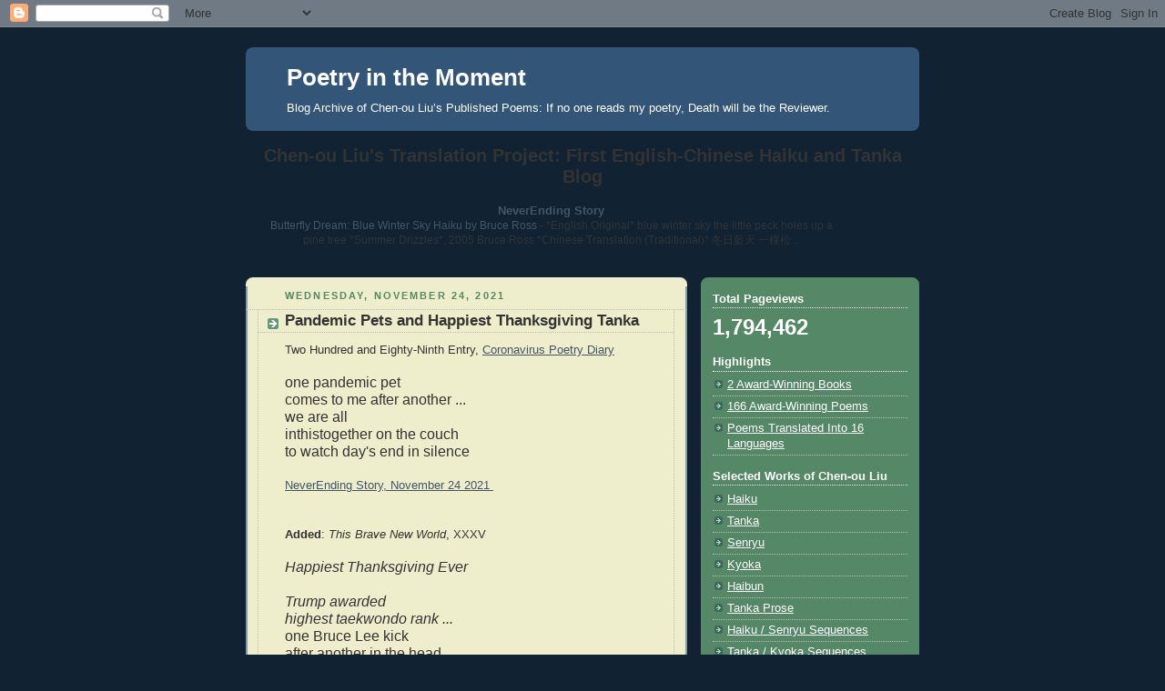

--- FILE ---
content_type: text/html; charset=UTF-8
request_url: http://chenouliu.blogspot.com/2021/11/pandemic-pets-tanka.html
body_size: 13179
content:
<!DOCTYPE html>
<html dir='ltr'>
<head>
<link href='https://www.blogger.com/static/v1/widgets/2944754296-widget_css_bundle.css' rel='stylesheet' type='text/css'/>
<meta content='text/html; charset=UTF-8' http-equiv='Content-Type'/>
<meta content='blogger' name='generator'/>
<link href='http://chenouliu.blogspot.com/favicon.ico' rel='icon' type='image/x-icon'/>
<link href='http://chenouliu.blogspot.com/2021/11/pandemic-pets-tanka.html' rel='canonical'/>
<link rel="alternate" type="application/atom+xml" title="Poetry in the Moment - Atom" href="http://chenouliu.blogspot.com/feeds/posts/default" />
<link rel="alternate" type="application/rss+xml" title="Poetry in the Moment - RSS" href="http://chenouliu.blogspot.com/feeds/posts/default?alt=rss" />
<link rel="service.post" type="application/atom+xml" title="Poetry in the Moment - Atom" href="https://www.blogger.com/feeds/262631415936479041/posts/default" />

<link rel="alternate" type="application/atom+xml" title="Poetry in the Moment - Atom" href="http://chenouliu.blogspot.com/feeds/5048830628268842644/comments/default" />
<!--Can't find substitution for tag [blog.ieCssRetrofitLinks]-->
<meta content='http://chenouliu.blogspot.com/2021/11/pandemic-pets-tanka.html' property='og:url'/>
<meta content='Pandemic Pets and Happiest Thanksgiving Tanka' property='og:title'/>
<meta content='Two Hundred and Eighty-Ninth Entry,  Coronavirus Poetry Diary one pandemic pet comes to me after another ... we are all inthistogether on th...' property='og:description'/>
<title>Poetry in the Moment: Pandemic Pets and Happiest Thanksgiving Tanka</title>
<style id='page-skin-1' type='text/css'><!--
/*
-----------------------------------------------
Blogger Template Style
Name:     Rounders 3
Date:     27 Feb 2004
Updated by: Blogger Team
----------------------------------------------- */
body {
background:#123;
margin:0;
text-align:center;
line-height: 1.5em;
font: x-small Trebuchet MS, Verdana, Arial, Sans-serif;
color:#333333;
font-size/* */:/**/small;
font-size: /**/small;
}
/* Page Structure
----------------------------------------------- */
/* The images which help create rounded corners depend on the
following widths and measurements. If you want to change
these measurements, the images will also need to change.
*/
#outer-wrapper {
width:740px;
margin:0 auto;
text-align:left;
font: normal normal 100% 'Trebuchet MS',Verdana,Arial,Sans-serif;
}
#main-wrap1 {
width:485px;
float:left;
background:#eeeecc url("https://resources.blogblog.com/blogblog/data/rounders3/corners_main_bot.gif") no-repeat left bottom;
margin:15px 0 0;
padding:0 0 10px;
color:#333333;
font-size:97%;
line-height:1.5em;
word-wrap: break-word; /* fix for long text breaking sidebar float in IE */
overflow: hidden;     /* fix for long non-text content breaking IE sidebar float */
}
#main-wrap2 {
float:left;
width:100%;
background:url("https://resources.blogblog.com/blogblog/data/rounders3/corners_main_top.gif") no-repeat left top;
padding:10px 0 0;
}
#main {
background:url("https://resources.blogblog.com/blogblog/data/rounders3/rails_main.gif") repeat-y left;
padding:0;
width:485px;
}
#sidebar-wrap {
width:240px;
float:right;
margin:15px 0 0;
font-size:97%;
line-height:1.5em;
word-wrap: break-word; /* fix for long text breaking sidebar float in IE */
overflow: hidden;     /* fix for long non-text content breaking IE sidebar float */
}
.main .widget {
margin-top: 4px;
width: 468px;
padding: 0 13px;
}
.main .Blog {
margin: 0;
padding: 0;
width: 484px;
}
/* Links
----------------------------------------------- */
a:link {
color: #445566;
}
a:visited {
color: #223344;
}
a:hover {
color: #223344;
}
a img {
border-width:0;
}
/* Blog Header
----------------------------------------------- */
#header-wrapper {
background:#335577 url("https://resources.blogblog.com/blogblog/data/rounders3/corners_cap_top.gif") no-repeat left top;
margin-top:22px;
margin-right:0;
margin-bottom:0;
margin-left:0;
padding-top:8px;
padding-right:0;
padding-bottom:0;
padding-left:0;
color:#ffffff;
}
#header {
background:url("https://resources.blogblog.com/blogblog/data/rounders3/corners_cap_bot.gif") no-repeat left bottom;
padding:0 15px 8px;
}
#header h1 {
margin:0;
padding:10px 30px 5px;
line-height:1.2em;
font: normal bold 200% 'Trebuchet MS',Verdana,Arial,Sans-serif;
}
#header a,
#header a:visited {
text-decoration:none;
color: #ffffff;
}
#header .description {
margin:0;
padding:5px 30px 10px;
line-height:1.5em;
font: normal normal 100% 'Trebuchet MS',Verdana,Arial,Sans-serif;
}
/* Posts
----------------------------------------------- */
h2.date-header {
margin-top:0;
margin-right:28px;
margin-bottom:0;
margin-left:43px;
font-size:85%;
line-height:2em;
text-transform:uppercase;
letter-spacing:.2em;
color:#558866;
}
.post {
margin:.3em 0 25px;
padding:0 13px;
border:1px dotted #bbbbbb;
border-width:1px 0;
}
.post h3 {
margin:0;
line-height:1.5em;
background:url("https://resources.blogblog.com/blogblog/data/rounders3/icon_arrow.gif") no-repeat 10px .5em;
display:block;
border:1px dotted #bbbbbb;
border-width:0 1px 1px;
padding-top:2px;
padding-right:14px;
padding-bottom:2px;
padding-left:29px;
color: #333333;
font: normal bold 135% 'Trebuchet MS',Verdana,Arial,Sans-serif;
}
.post h3 a, .post h3 a:visited {
text-decoration:none;
color: #333333;
}
a.title-link:hover {
background-color: #bbbbbb;
color: #333333;
}
.post-body {
border:1px dotted #bbbbbb;
border-width:0 1px 1px;
border-bottom-color:#eeeecc;
padding-top:10px;
padding-right:14px;
padding-bottom:1px;
padding-left:29px;
}
html>body .post-body {
border-bottom-width:0;
}
.post-body {
margin:0 0 .75em;
}
.post-body blockquote {
line-height:1.3em;
}
.post-footer {
background: #ffffff;
margin:0;
padding-top:2px;
padding-right:14px;
padding-bottom:2px;
padding-left:29px;
border:1px dotted #bbbbbb;
border-width:1px;
font-size:100%;
line-height:1.5em;
color: #666666;
}
/*
The first line of the post footer might only have floated text, so we need to give it a height.
The height comes from the post-footer line-height
*/
.post-footer-line-1 {
min-height:1.5em;
_height:1.5em;
}
.post-footer p {
margin: 0;
}
html>body .post-footer {
border-bottom-color:transparent;
}
.uncustomized-post-template .post-footer {
text-align: right;
}
.uncustomized-post-template .post-author,
.uncustomized-post-template .post-timestamp {
display: block;
float: left;
text-align:left;
margin-right: 4px;
}
.post-footer a {
color: #456;
}
.post-footer a:hover {
color: #234;
}
a.comment-link {
/* IE5.0/Win doesn't apply padding to inline elements,
so we hide these two declarations from it */
background/* */:/**/url("https://resources.blogblog.com/blogblog/data/rounders/icon_comment_left.gif") no-repeat left 45%;
padding-left:14px;
}
html>body a.comment-link {
/* Respecified, for IE5/Mac's benefit */
background:url("https://resources.blogblog.com/blogblog/data/rounders3/icon_comment_left.gif") no-repeat left 45%;
padding-left:14px;
}
.post img, table.tr-caption-container {
margin-top:0;
margin-right:0;
margin-bottom:5px;
margin-left:0;
padding:4px;
border:1px solid #bbbbbb;
}
.tr-caption-container img {
border: none;
margin: 0;
padding: 0;
}
blockquote {
margin:.75em 0;
border:1px dotted #bbbbbb;
border-width:1px 0;
padding:5px 15px;
color: #558866;
}
.post blockquote p {
margin:.5em 0;
}
#blog-pager-newer-link {
float: left;
margin-left: 13px;
}
#blog-pager-older-link {
float: right;
margin-right: 13px;
}
#blog-pager {
text-align: center;
}
.feed-links {
clear: both;
line-height: 2.5em;
margin-left: 13px;
}
/* Comments
----------------------------------------------- */
#comments {
margin:-25px 13px 0;
border:1px dotted #bbbbbb;
border-width:0 1px 1px;
padding-top:20px;
padding-right:0;
padding-bottom:15px;
padding-left:0;
}
#comments h4 {
margin:0 0 10px;
padding-top:0;
padding-right:14px;
padding-bottom:2px;
padding-left:29px;
border-bottom:1px dotted #bbbbbb;
font-size:120%;
line-height:1.4em;
color:#333333;
}
#comments-block {
margin-top:0;
margin-right:15px;
margin-bottom:0;
margin-left:9px;
}
.comment-author {
background:url("https://resources.blogblog.com/blogblog/data/rounders3/icon_comment_left.gif") no-repeat 2px .3em;
margin:.5em 0;
padding-top:0;
padding-right:0;
padding-bottom:0;
padding-left:20px;
font-weight:bold;
}
.comment-body {
margin:0 0 1.25em;
padding-top:0;
padding-right:0;
padding-bottom:0;
padding-left:20px;
}
.comment-body p {
margin:0 0 .5em;
}
.comment-footer {
margin:0 0 .5em;
padding-top:0;
padding-right:0;
padding-bottom:.75em;
padding-left:20px;
}
.comment-footer a:link {
color: #333;
}
.deleted-comment {
font-style:italic;
color:gray;
}
.comment-form {
padding-left:20px;
padding-right:5px;
}
#comments .comment-form h4 {
padding-left:0px;
}
/* Profile
----------------------------------------------- */
.profile-img {
float: left;
margin-top: 5px;
margin-right: 5px;
margin-bottom: 5px;
margin-left: 0;
border: 4px solid #ffffff;
}
.profile-datablock {
margin-top:0;
margin-right:15px;
margin-bottom:.5em;
margin-left:0;
padding-top:8px;
}
.profile-link {
background:url("https://resources.blogblog.com/blogblog/data/rounders3/icon_profile_left.gif") no-repeat left .1em;
padding-left:15px;
font-weight:bold;
}
.profile-textblock {
clear: both;
margin: 0;
}
.sidebar .clear, .main .widget .clear {
clear: both;
}
#sidebartop-wrap {
background:#558866 url("https://resources.blogblog.com/blogblog/data/rounders3/corners_prof_bot.gif") no-repeat left bottom;
margin:0px 0px 15px;
padding:0px 0px 10px;
color:#ffffff;
}
#sidebartop-wrap2 {
background:url("https://resources.blogblog.com/blogblog/data/rounders3/corners_prof_top.gif") no-repeat left top;
padding: 10px 0 0;
margin:0;
border-width:0;
}
#sidebartop h2 {
line-height:1.5em;
color:#ffffff;
border-bottom: 1px dotted #ffffff;
font: normal bold 100% 'Trebuchet MS',Verdana,Arial,Sans-serif;
margin-bottom: 0.5em;
}
#sidebartop a {
color: #ffffff;
}
#sidebartop a:hover {
color: #ffffff;
}
#sidebartop a:visited {
color: #ffffff;
}
#sidebar a {
color: #99ddbb;
}
#sidebar a:hover,
#sidebar a:visited {
color: #ffffff;
}
/* Sidebar Boxes
----------------------------------------------- */
.sidebar .widget {
margin:.5em 13px 1.25em;
padding:0 0px;
}
.widget-content {
margin-top: 0.5em;
}
#sidebarbottom-wrap1 {
background:#335577 url("https://resources.blogblog.com/blogblog/data/rounders3/corners_side_top.gif") no-repeat left top;
margin:0 0 15px;
padding:10px 0 0;
color: #ffffff;
}
#sidebarbottom-wrap2 {
background:url("https://resources.blogblog.com/blogblog/data/rounders3/corners_side_bot.gif") no-repeat left bottom;
padding:0 0 8px;
}
.sidebar h2 {
margin-top:0;
margin-right:0;
margin-bottom:.5em;
margin-left:0;
padding:0 0 .2em;
line-height:1.5em;
font:normal bold 100% 'Trebuchet MS',Verdana,Arial,Sans-serif;
}
.sidebar ul {
list-style:none;
margin:0 0 1.25em;
padding:0;
}
.sidebar ul li {
background:url("https://resources.blogblog.com/blogblog/data/rounders3/icon_arrow_sm.gif") no-repeat 2px .25em;
margin:0;
padding-top:0;
padding-right:0;
padding-bottom:3px;
padding-left:16px;
margin-bottom:3px;
border-bottom:1px dotted #bbbbbb;
line-height:1.4em;
}
.sidebar p {
margin:0 0 .6em;
}
#sidebar h2 {
color: #aabbcc;
border-bottom: 1px dotted #aabbcc;
}
/* Footer
----------------------------------------------- */
#footer-wrap1 {
clear:both;
margin:0 0 10px;
padding:15px 0 0;
}
#footer-wrap2 {
background:#335577 url("https://resources.blogblog.com/blogblog/data/rounders3/corners_cap_top.gif") no-repeat left top;
color:#ffffff;
}
#footer {
background:url("https://resources.blogblog.com/blogblog/data/rounders3/corners_cap_bot.gif") no-repeat left bottom;
padding:8px 15px;
}
#footer hr {display:none;}
#footer p {margin:0;}
#footer a {color:#ffffff;}
#footer .widget-content {
margin:0;
}
/** Page structure tweaks for layout editor wireframe */
body#layout #main-wrap1,
body#layout #sidebar-wrap,
body#layout #header-wrapper {
margin-top: 0;
}
body#layout #header, body#layout #header-wrapper,
body#layout #outer-wrapper {
margin-left:0,
margin-right: 0;
padding: 0;
}
body#layout #outer-wrapper {
width: 730px;
}
body#layout #footer-wrap1 {
padding-top: 0;
}

--></style>
<link href='https://www.blogger.com/dyn-css/authorization.css?targetBlogID=262631415936479041&amp;zx=6fa11936-9498-4239-bdef-3e51e6bf8ce2' media='none' onload='if(media!=&#39;all&#39;)media=&#39;all&#39;' rel='stylesheet'/><noscript><link href='https://www.blogger.com/dyn-css/authorization.css?targetBlogID=262631415936479041&amp;zx=6fa11936-9498-4239-bdef-3e51e6bf8ce2' rel='stylesheet'/></noscript>
<meta name='google-adsense-platform-account' content='ca-host-pub-1556223355139109'/>
<meta name='google-adsense-platform-domain' content='blogspot.com'/>

</head>
<body>
<div class='navbar section' id='navbar'><div class='widget Navbar' data-version='1' id='Navbar1'><script type="text/javascript">
    function setAttributeOnload(object, attribute, val) {
      if(window.addEventListener) {
        window.addEventListener('load',
          function(){ object[attribute] = val; }, false);
      } else {
        window.attachEvent('onload', function(){ object[attribute] = val; });
      }
    }
  </script>
<div id="navbar-iframe-container"></div>
<script type="text/javascript" src="https://apis.google.com/js/platform.js"></script>
<script type="text/javascript">
      gapi.load("gapi.iframes:gapi.iframes.style.bubble", function() {
        if (gapi.iframes && gapi.iframes.getContext) {
          gapi.iframes.getContext().openChild({
              url: 'https://www.blogger.com/navbar/262631415936479041?po\x3d5048830628268842644\x26origin\x3dhttp://chenouliu.blogspot.com',
              where: document.getElementById("navbar-iframe-container"),
              id: "navbar-iframe"
          });
        }
      });
    </script><script type="text/javascript">
(function() {
var script = document.createElement('script');
script.type = 'text/javascript';
script.src = '//pagead2.googlesyndication.com/pagead/js/google_top_exp.js';
var head = document.getElementsByTagName('head')[0];
if (head) {
head.appendChild(script);
}})();
</script>
</div></div>
<div id='outer-wrapper'>
<div id='header-wrapper'>
<div class='header section' id='header'><div class='widget Header' data-version='1' id='Header1'>
<div id='header-inner'>
<div class='titlewrapper'>
<h1 class='title'>
<a href='http://chenouliu.blogspot.com/'>
Poetry in the Moment
</a>
</h1>
</div>
<div class='descriptionwrapper'>
<p class='description'><span>Blog Archive of Chen-ou Liu&#8217;s Published Poems: If no one reads my poetry, Death will be the Reviewer.</span></p>
</div>
</div>
</div></div>
</div>
<div id='crosscol-wrapper' style='text-align:center'>
<div class='crosscol section' id='crosscol'><div class='widget BlogList' data-version='1' id='BlogList1'>
<h2 class='title'>Chen-ou Liu's Translation Project: First English-Chinese Haiku and Tanka Blog</h2>
<div class='widget-content'>
<div class='blog-list-container' id='BlogList1_container'>
<ul id='BlogList1_blogs'>
<li style='display: block;'>
<div class='blog-icon'>
</div>
<div class='blog-content'>
<div class='blog-title'>
<a href='https://neverendingstoryhaikutanka.blogspot.com/' target='_blank'>
NeverEnding Story</a>
</div>
<div class='item-content'>
<span class='item-title'>
<a href='https://neverendingstoryhaikutanka.blogspot.com/2026/01/butterfly-dream-blue-winter-sky-haiku.html' target='_blank'>
Butterfly Dream: Blue Winter Sky Haiku by Bruce Ross
</a>
</span>

                      -
                    
<span class='item-snippet'>
*English Original*

blue winter sky
the little peck holes
up a pine tree

*Summer Drizzles*, 2005

Bruce Ross


*Chinese Translation (Traditional)*

冬日藍天
一棵松...
</span>
</div>
</div>
<div style='clear: both;'></div>
</li>
</ul>
<div class='clear'></div>
</div>
</div>
</div></div>
</div>
<div id='main-wrap1'><div id='main-wrap2'>
<div class='main section' id='main'><div class='widget Blog' data-version='1' id='Blog1'>
<div class='blog-posts hfeed'>

          <div class="date-outer">
        
<h2 class='date-header'><span>Wednesday, November 24, 2021</span></h2>

          <div class="date-posts">
        
<div class='post-outer'>
<div class='post hentry uncustomized-post-template' itemprop='blogPost' itemscope='itemscope' itemtype='http://schema.org/BlogPosting'>
<meta content='262631415936479041' itemprop='blogId'/>
<meta content='5048830628268842644' itemprop='postId'/>
<a name='5048830628268842644'></a>
<h3 class='post-title entry-title' itemprop='name'>
Pandemic Pets and Happiest Thanksgiving Tanka
</h3>
<div class='post-header'>
<div class='post-header-line-1'></div>
</div>
<div class='post-body entry-content' id='post-body-5048830628268842644' itemprop='description articleBody'>
<div style="text-align: left;"><span style="text-align: justify;">Two Hundred and Eighty-Ninth Entry,&nbsp;</span><a href="http://chenouliu.blogspot.com/2020/03/coronavirus-alert-senryu.html" style="text-align: justify;">Coronavirus Poetry Diary</a></div><div><br /></div><div><span style="font-size: medium;">one pandemic pet</span></div><div><span style="font-size: medium;">comes to me after another ...</span></div><div><span style="font-size: medium;">we are all</span></div><div><span style="font-size: medium;">inthistogether on the couch</span></div><div><span style="font-size: medium;">to watch day's end in silence</span></div><div><br /></div><div><a href="https://neverendingstoryhaikutanka.blogspot.com/2021/11/a-room-of-my-own-pandemic-pets-tanka.html">NeverEnding Story, November 24 2021&nbsp;</a></div><div><br /></div><div><div style="text-align: justify;"><b><br /></b></div><div style="text-align: justify;"><b>Added</b>:&nbsp;<i>This Brave New World</i>, XXXV</div><div><div style="text-align: justify;"><br /></div><div style="text-align: justify;"><i><span style="font-size: medium;">Happiest Thanksgiving Ever</span></i></div><div style="text-align: justify;"><span style="font-size: medium;"><br /></span></div><div style="text-align: justify;"><i><span style="font-size: medium;">Trump awarded</span></i></div><div style="text-align: justify;"><i><span style="font-size: medium;">highest taekwondo rank ...</span></i></div><div style="text-align: justify;"><span style="font-size: medium;">one Bruce Lee kick</span></div><div style="text-align: justify;"><span style="font-size: medium;">after another in the head</span></div><div style="text-align: justify;"><span style="font-size: medium;">of Trump's life-size cardboard cutout</span></div><div style="text-align: justify;"><span style="font-size: medium;"><br /></span></div><div style="text-align: justify;"><span style="font-size: medium;">a gang of crows</span></div><div style="text-align: justify;"><span style="font-size: medium;">descending on a dumpster&nbsp;</span></div><div style="text-align: justify;"><span style="font-size: medium;">in dim street light</span></div><div style="text-align: justify;"><span style="font-size: medium;">thanksgiving leftovers mixed</span></div><div style="text-align: justify;"><span style="font-size: medium;">with mud-stained copies of&nbsp;<i>Trump</i></span></div><div style="text-align: justify;"><br /></div><div style="text-align: justify;">FYI:&nbsp;<i>Trump: Think Big and Kick Ass</i>,&nbsp;<i>Trump: How to Get Rich</i>,&nbsp;<i>Trump: The Art of the Deal</i>,&nbsp;<i>Trump: Think Like A Billionaire</i>,&nbsp;<i>Trump: Think Like a Champion</i>,&nbsp;<i>Trump: The America We Deserve</i>,<i>Trump: The Art of the Comeback,</i>&nbsp;... authored by&nbsp;<b>LoserInChief, Donald Trump</b></div></div></div>
<div style='clear: both;'></div>
</div>
<div class='post-footer'>
<div class='post-footer-line post-footer-line-1'>
<span class='post-author vcard'>
Posted by
<span class='fn' itemprop='author' itemscope='itemscope' itemtype='http://schema.org/Person'>
<meta content='https://www.blogger.com/profile/06235248170011255532' itemprop='url'/>
<a class='g-profile' href='https://www.blogger.com/profile/06235248170011255532' rel='author' title='author profile'>
<span itemprop='name'>Chen-ou Liu, 劉鎮歐</span>
</a>
</span>
</span>
<span class='post-timestamp'>
at
<meta content='http://chenouliu.blogspot.com/2021/11/pandemic-pets-tanka.html' itemprop='url'/>
<a class='timestamp-link' href='http://chenouliu.blogspot.com/2021/11/pandemic-pets-tanka.html' rel='bookmark' title='permanent link'><abbr class='published' itemprop='datePublished' title='2021-11-24T00:04:00-05:00'>12:04&#8239;AM</abbr></a>
</span>
<span class='post-comment-link'>
</span>
<span class='post-icons'>
<span class='item-action'>
<a href='https://www.blogger.com/email-post/262631415936479041/5048830628268842644' title='Email Post'>
<img alt='' class='icon-action' height='13' src='https://resources.blogblog.com/img/icon18_email.gif' width='18'/>
</a>
</span>
<span class='item-control blog-admin pid-1804934716'>
<a href='https://www.blogger.com/post-edit.g?blogID=262631415936479041&postID=5048830628268842644&from=pencil' title='Edit Post'>
<img alt='' class='icon-action' height='18' src='https://resources.blogblog.com/img/icon18_edit_allbkg.gif' width='18'/>
</a>
</span>
</span>
<div class='post-share-buttons goog-inline-block'>
<a class='goog-inline-block share-button sb-email' href='https://www.blogger.com/share-post.g?blogID=262631415936479041&postID=5048830628268842644&target=email' target='_blank' title='Email This'><span class='share-button-link-text'>Email This</span></a><a class='goog-inline-block share-button sb-blog' href='https://www.blogger.com/share-post.g?blogID=262631415936479041&postID=5048830628268842644&target=blog' onclick='window.open(this.href, "_blank", "height=270,width=475"); return false;' target='_blank' title='BlogThis!'><span class='share-button-link-text'>BlogThis!</span></a><a class='goog-inline-block share-button sb-twitter' href='https://www.blogger.com/share-post.g?blogID=262631415936479041&postID=5048830628268842644&target=twitter' target='_blank' title='Share to X'><span class='share-button-link-text'>Share to X</span></a><a class='goog-inline-block share-button sb-facebook' href='https://www.blogger.com/share-post.g?blogID=262631415936479041&postID=5048830628268842644&target=facebook' onclick='window.open(this.href, "_blank", "height=430,width=640"); return false;' target='_blank' title='Share to Facebook'><span class='share-button-link-text'>Share to Facebook</span></a><a class='goog-inline-block share-button sb-pinterest' href='https://www.blogger.com/share-post.g?blogID=262631415936479041&postID=5048830628268842644&target=pinterest' target='_blank' title='Share to Pinterest'><span class='share-button-link-text'>Share to Pinterest</span></a>
</div>
</div>
<div class='post-footer-line post-footer-line-2'>
<span class='post-labels'>
Labels:
<a href='http://chenouliu.blogspot.com/search/label/coronavirus' rel='tag'>coronavirus</a>,
<a href='http://chenouliu.blogspot.com/search/label/disaster' rel='tag'>disaster</a>,
<a href='http://chenouliu.blogspot.com/search/label/illness' rel='tag'>illness</a>,
<a href='http://chenouliu.blogspot.com/search/label/NeverEnding%20Story' rel='tag'>NeverEnding Story</a>,
<a href='http://chenouliu.blogspot.com/search/label/relationship' rel='tag'>relationship</a>,
<a href='http://chenouliu.blogspot.com/search/label/tanka' rel='tag'>tanka</a>,
<a href='http://chenouliu.blogspot.com/search/label/thanksgiving' rel='tag'>thanksgiving</a>
</span>
</div>
<div class='post-footer-line post-footer-line-3'>
<span class='post-location'>
</span>
</div>
</div>
</div>
<div class='comments' id='comments'>
<a name='comments'></a>
</div>
</div>

        </div></div>
      
</div>
<div class='blog-pager' id='blog-pager'>
<span id='blog-pager-newer-link'>
<a class='blog-pager-newer-link' href='http://chenouliu.blogspot.com/2021/11/thanksgiving-parade-haiku.html' id='Blog1_blog-pager-newer-link' title='Newer Post'>Newer Post</a>
</span>
<span id='blog-pager-older-link'>
<a class='blog-pager-older-link' href='http://chenouliu.blogspot.com/2021/11/o-canada-tanka.html' id='Blog1_blog-pager-older-link' title='Older Post'>Older Post</a>
</span>
<a class='home-link' href='http://chenouliu.blogspot.com/'>Home</a>
</div>
<div class='clear'></div>
<div class='post-feeds'>
</div>
</div></div>
</div></div>
<div id='sidebar-wrap'>
<div id='sidebartop-wrap'><div id='sidebartop-wrap2'>
<div class='sidebar section' id='sidebartop'><div class='widget Stats' data-version='1' id='Stats1'>
<h2>Total Pageviews</h2>
<div class='widget-content'>
<div id='Stats1_content' style='display: none;'>
<span class='counter-wrapper text-counter-wrapper' id='Stats1_totalCount'>
</span>
<div class='clear'></div>
</div>
</div>
</div><div class='widget LinkList' data-version='1' id='LinkList2'>
<h2>Highlights</h2>
<div class='widget-content'>
<ul>
<li><a href='http://neverendingstoryhaikutanka.blogspot.ca/search/label/award'>2 Award-Winning Books</a></li>
<li><a href='http://chenouliu.blogspot.ca/search/label/award'>166 Award-Winning Poems</a></li>
<li><a href='http://chenouliu.blogspot.ca/search/label/translation'>Poems Translated Into 16 Languages</a></li>
</ul>
<div class='clear'></div>
</div>
</div><div class='widget LinkList' data-version='1' id='LinkList1'>
<h2>Selected Works of Chen-ou Liu</h2>
<div class='widget-content'>
<ul>
<li><a href='http://chenouliu.blogspot.ca/search/label/SH'>Haiku </a></li>
<li><a href='http://chenouliu.blogspot.ca/search/label/ST'>Tanka</a></li>
<li><a href='http://chenouliu.blogspot.ca/search/label/SS'>Senryu</a></li>
<li><a href='http://chenouliu.blogspot.ca/search/label/SK'>Kyoka</a></li>
<li><a href='http://chenouliu.blogspot.ca/search/label/SB'>Haibun</a></li>
<li><a href='http://chenouliu.blogspot.ca/search/label/SP'>Tanka Prose</a></li>
<li><a href='http://chenouliu.blogspot.ca/search/label/SHS'>Haiku / Senryu Sequences</a></li>
<li><a href='http://chenouliu.blogspot.ca/search/label/STS'>Tanka / Kyoka Sequences</a></li>
<li><a href='http://chenouliu.blogspot.ca/search/label/SSP'>Short Poems</a></li>
<li><a href='http://chenouliu.blogspot.ca/search/label/essay'>Essays</a></li>
<li><a href='http://chenouliu.blogspot.ca/search/label/book%20review'>Book Reviews</a></li>
<li><a href='http://chenouliu.blogspot.com/search/label/IF'>Interviews and Featured Works</a></li>
</ul>
<div class='clear'></div>
</div>
</div><div class='widget Profile' data-version='1' id='Profile1'>
<h2>About the Poet</h2>
<div class='widget-content'>
<a href='https://www.blogger.com/profile/06235248170011255532'><img alt='My photo' class='profile-img' height='53' src='//blogger.googleusercontent.com/img/b/R29vZ2xl/AVvXsEgMTqQ6QpJS8y56pHm7W2dzZqQpT6NKoAKnDEe1IuZbjfgCK0LDGTlhhn7h3mtdTTErx7YbvMAELWY9xZOYn_0pBYps03HDjA8Ml2Ioyrjc-ap1l5ibSdh25uRwjTOT-g/s150/img005.jpg' width='80'/></a>
<dl class='profile-datablock'>
<dt class='profile-data'>
<a class='profile-name-link g-profile' href='https://www.blogger.com/profile/06235248170011255532' rel='author' style='background-image: url(//www.blogger.com/img/logo-16.png);'>
Chen-ou Liu, 劉鎮歐
</a>
</dt>
<dd class='profile-textblock'>Born in Taipei,Taiwan, Chen-ou Liu was a college teacher, essayist, editor,and two-time winner of the national Best Book Review Radio Program Award.In 2002,he emigrated to Canada and settled in Ajax,a suburb of Toronto. Featured in New Resonance 7: Emerging Voices in English-Language Haiku, and listed as one of the top ten haiku poets for 2011(Simply Haiku, 9:3,4, Autumn/Winter 2011),Chen-ou Liu is the author of five books, including Following the Moon to the Maple Land (First Prize, 2011 Haiku Pix Chapbook Contest) and A Life in Transition and Translation (Honorable Mention, 2014 Turtle Light Press Biennial Haiku Chapbook Contest). His tanka and haiku have been honored with 166 awards,including First Prize Co-Winner, 7th and 8th International Tanka Festival Competition, 2012; Tanka First and Third Places, 2011 San Francisco International Competition; Grand Prix, 2010 Klostar Ivanic Haiku Contest and First Prize Co-Winner,  2010 Haiku International Association Haiku Contest.</dd>
</dl>
<a class='profile-link' href='https://www.blogger.com/profile/06235248170011255532' rel='author'>View my complete profile</a>
<div class='clear'></div>
</div>
</div><div class='widget Image' data-version='1' id='Image4'>
<h2>Broken/Breaking English: Selected Short Poems</h2>
<div class='widget-content'>
<img alt='Broken/Breaking English: Selected Short Poems' height='200' id='Image4_img' src='https://blogger.googleusercontent.com/img/b/R29vZ2xl/AVvXsEhyBMtN-onQA0oTD_HVA32H8G9gUIqOrbeen8rnIxUSCjF9BvstEndbUZwa4rbm1RfAtjjU-SSMLWn9T1xmVuAphPzA7M5KZfJeHQMfHOWPNbrG5Mgd0RNMXvB7zPzzlH21EAwZlRVbVsM/s240/broken_breaking_english.php.jpg' width='154'/>
<br/>
<span class='caption'>My book is now available through Lulu.This collection of short poems is filled with themes of immigration, learning English, racialized identity, and a poet&#8217;s life struggles.</span>
</div>
<div class='clear'></div>
</div><div class='widget Image' data-version='1' id='Image3'>
<h2>Following the Moon to the Maple Land</h2>
<div class='widget-content'>
<img alt='Following the Moon to the Maple Land' height='195' id='Image3_img' src='https://blogger.googleusercontent.com/img/b/R29vZ2xl/AVvXsEg27innvkt1yn4PWaEyYAEHZEK8xGRQ-dxjf9PLtxyHAdLfUfelHTFhmwz5KqWqvVcX8i1-TcrfQTJL7YXHDaf0A5wSOluxD4leRjBjvTLcYWNPbJcy6BG-NgRtwZcTlDycYpC60_oITmg/s240/img003.jpg' width='150'/>
<br/>
<span class='caption'>My book (First Prize Winner of the Spring 2011 Haiku Pix Chapbook Contest) is now available through http://www.haikupix.com/  You are one of the most lyric haikuists in our worldwide haiku family. You have the gift of tugging at our hearts. I can see why so many of your haiku have won awards.  -- Neal Whitman, renowned American poet</span>
</div>
<div class='clear'></div>
</div><div class='widget Image' data-version='1' id='Image1'>
<h2>Ripples from a Splash</h2>
<div class='widget-content'>
<a href='http://bit.ly/fbsIw6'>
<img alt='Ripples from a Splash' height='195' id='Image1_img' src='https://blogger.googleusercontent.com/img/b/R29vZ2xl/AVvXsEjWybaIW-NoXllrBsrCKNYOZHhuLikH5jktiUKmqWHsPqPeXZY904id19PS6P0JMDD_LU7JVLxEXbWD-PbFqGZj8EVwqh14KoRv-aFlenvbfIJLjHAvujrEOb2l6wWAtSq6HmFWCEXPLas/s240/ripples.jpg' width='150'/>
</a>
<br/>
<span class='caption'>My book is now available through www.lulu.com [Liu's] haiku resonates the Asian spirit, and makes use of aesthetics in a continuum of time that is permanent and impermanent; the process more important than the subjective specificity of object bias found in most Anglo-Western haiku like poems. His poetry demand to be interpreted by the informed reader. They do not tell all, are not based on an &#8220;aha&#8221; moment, and have no definitive ending. More importantly they give meaning and voice to the unsaid, the magic inherent in Japanese poetry.  -- Poetry Review by Robert D. Wilson, Editor-in-chief of Simply Haiku.</span>
</div>
<div class='clear'></div>
</div><div class='widget Image' data-version='1' id='Image2'>
<h2>A New Resonance 7</h2>
<div class='widget-content'>
<a href='http://www.redmoonpress.com/catalog/product_info.php?cPath=32&products_id=142'>
<img alt='A New Resonance 7' height='125' id='Image2_img' src='https://blogger.googleusercontent.com/img/b/R29vZ2xl/AVvXsEjvsKyEksnCxQjUiTcZlJKtV1fo-aKBr_4FTTutfxRbCdt1-pkrdpBYAkwv5gT7qtWp6QHs-x9-uBiIYH6VV6ZmQhPlfv99lXHhyphenhyphenASrTYzriHDWbzN4iRQALEAHoFpwHcroBRhMpY7h6UA/s240/newres7.jpg' width='75'/>
</a>
<br/>
<span class='caption'>A New Resonance 7: Emerging Voices in English-Language Haiku edited by Jim Kacian and Dee Evetts. I'm featured in this anthology and have 15 haiku included in it.  This is the seventh volume in a series that has won the Haiku Society of America's Merit Book Award in each of its first six appearances.</span>
</div>
<div class='clear'></div>
</div><div class='widget BlogSearch' data-version='1' id='BlogSearch1'>
<h2 class='title'>Search This Blog</h2>
<div class='widget-content'>
<div id='BlogSearch1_form'>
<form action='http://chenouliu.blogspot.com/search' class='gsc-search-box' target='_top'>
<table cellpadding='0' cellspacing='0' class='gsc-search-box'>
<tbody>
<tr>
<td class='gsc-input'>
<input autocomplete='off' class='gsc-input' name='q' size='10' title='search' type='text' value=''/>
</td>
<td class='gsc-search-button'>
<input class='gsc-search-button' title='search' type='submit' value='Search'/>
</td>
</tr>
</tbody>
</table>
</form>
</div>
</div>
<div class='clear'></div>
</div><div class='widget BlogArchive' data-version='1' id='BlogArchive1'>
<h2>Blog Archive</h2>
<div class='widget-content'>
<div id='ArchiveList'>
<div id='BlogArchive1_ArchiveList'>
<select id='BlogArchive1_ArchiveMenu'>
<option value=''>Blog Archive</option>
<option value='http://chenouliu.blogspot.com/2026/01/'>January 2026 (16)</option>
<option value='http://chenouliu.blogspot.com/2025/12/'>December 2025 (32)</option>
<option value='http://chenouliu.blogspot.com/2025/11/'>November 2025 (30)</option>
<option value='http://chenouliu.blogspot.com/2025/10/'>October 2025 (32)</option>
<option value='http://chenouliu.blogspot.com/2025/09/'>September 2025 (29)</option>
<option value='http://chenouliu.blogspot.com/2025/08/'>August 2025 (31)</option>
<option value='http://chenouliu.blogspot.com/2025/07/'>July 2025 (31)</option>
<option value='http://chenouliu.blogspot.com/2025/06/'>June 2025 (30)</option>
<option value='http://chenouliu.blogspot.com/2025/05/'>May 2025 (31)</option>
<option value='http://chenouliu.blogspot.com/2025/04/'>April 2025 (30)</option>
<option value='http://chenouliu.blogspot.com/2025/03/'>March 2025 (31)</option>
<option value='http://chenouliu.blogspot.com/2025/02/'>February 2025 (28)</option>
<option value='http://chenouliu.blogspot.com/2025/01/'>January 2025 (31)</option>
<option value='http://chenouliu.blogspot.com/2024/12/'>December 2024 (31)</option>
<option value='http://chenouliu.blogspot.com/2024/11/'>November 2024 (31)</option>
<option value='http://chenouliu.blogspot.com/2024/10/'>October 2024 (31)</option>
<option value='http://chenouliu.blogspot.com/2024/09/'>September 2024 (29)</option>
<option value='http://chenouliu.blogspot.com/2024/08/'>August 2024 (31)</option>
<option value='http://chenouliu.blogspot.com/2024/07/'>July 2024 (31)</option>
<option value='http://chenouliu.blogspot.com/2024/06/'>June 2024 (30)</option>
<option value='http://chenouliu.blogspot.com/2024/05/'>May 2024 (31)</option>
<option value='http://chenouliu.blogspot.com/2024/04/'>April 2024 (30)</option>
<option value='http://chenouliu.blogspot.com/2024/03/'>March 2024 (31)</option>
<option value='http://chenouliu.blogspot.com/2024/02/'>February 2024 (28)</option>
<option value='http://chenouliu.blogspot.com/2024/01/'>January 2024 (29)</option>
<option value='http://chenouliu.blogspot.com/2023/12/'>December 2023 (30)</option>
<option value='http://chenouliu.blogspot.com/2023/11/'>November 2023 (30)</option>
<option value='http://chenouliu.blogspot.com/2023/10/'>October 2023 (31)</option>
<option value='http://chenouliu.blogspot.com/2023/09/'>September 2023 (30)</option>
<option value='http://chenouliu.blogspot.com/2023/08/'>August 2023 (31)</option>
<option value='http://chenouliu.blogspot.com/2023/07/'>July 2023 (31)</option>
<option value='http://chenouliu.blogspot.com/2023/06/'>June 2023 (30)</option>
<option value='http://chenouliu.blogspot.com/2023/05/'>May 2023 (30)</option>
<option value='http://chenouliu.blogspot.com/2023/04/'>April 2023 (30)</option>
<option value='http://chenouliu.blogspot.com/2023/03/'>March 2023 (31)</option>
<option value='http://chenouliu.blogspot.com/2023/02/'>February 2023 (28)</option>
<option value='http://chenouliu.blogspot.com/2023/01/'>January 2023 (31)</option>
<option value='http://chenouliu.blogspot.com/2022/12/'>December 2022 (31)</option>
<option value='http://chenouliu.blogspot.com/2022/11/'>November 2022 (30)</option>
<option value='http://chenouliu.blogspot.com/2022/10/'>October 2022 (31)</option>
<option value='http://chenouliu.blogspot.com/2022/09/'>September 2022 (29)</option>
<option value='http://chenouliu.blogspot.com/2022/08/'>August 2022 (29)</option>
<option value='http://chenouliu.blogspot.com/2022/07/'>July 2022 (30)</option>
<option value='http://chenouliu.blogspot.com/2022/06/'>June 2022 (30)</option>
<option value='http://chenouliu.blogspot.com/2022/05/'>May 2022 (31)</option>
<option value='http://chenouliu.blogspot.com/2022/04/'>April 2022 (30)</option>
<option value='http://chenouliu.blogspot.com/2022/03/'>March 2022 (31)</option>
<option value='http://chenouliu.blogspot.com/2022/02/'>February 2022 (25)</option>
<option value='http://chenouliu.blogspot.com/2022/01/'>January 2022 (31)</option>
<option value='http://chenouliu.blogspot.com/2021/12/'>December 2021 (31)</option>
<option value='http://chenouliu.blogspot.com/2021/11/'>November 2021 (29)</option>
<option value='http://chenouliu.blogspot.com/2021/10/'>October 2021 (31)</option>
<option value='http://chenouliu.blogspot.com/2021/09/'>September 2021 (30)</option>
<option value='http://chenouliu.blogspot.com/2021/08/'>August 2021 (31)</option>
<option value='http://chenouliu.blogspot.com/2021/07/'>July 2021 (29)</option>
<option value='http://chenouliu.blogspot.com/2021/06/'>June 2021 (30)</option>
<option value='http://chenouliu.blogspot.com/2021/05/'>May 2021 (30)</option>
<option value='http://chenouliu.blogspot.com/2021/04/'>April 2021 (30)</option>
<option value='http://chenouliu.blogspot.com/2021/03/'>March 2021 (32)</option>
<option value='http://chenouliu.blogspot.com/2021/02/'>February 2021 (31)</option>
<option value='http://chenouliu.blogspot.com/2021/01/'>January 2021 (35)</option>
<option value='http://chenouliu.blogspot.com/2020/12/'>December 2020 (36)</option>
<option value='http://chenouliu.blogspot.com/2020/11/'>November 2020 (35)</option>
<option value='http://chenouliu.blogspot.com/2020/10/'>October 2020 (37)</option>
<option value='http://chenouliu.blogspot.com/2020/09/'>September 2020 (36)</option>
<option value='http://chenouliu.blogspot.com/2020/08/'>August 2020 (35)</option>
<option value='http://chenouliu.blogspot.com/2020/07/'>July 2020 (36)</option>
<option value='http://chenouliu.blogspot.com/2020/06/'>June 2020 (36)</option>
<option value='http://chenouliu.blogspot.com/2020/05/'>May 2020 (35)</option>
<option value='http://chenouliu.blogspot.com/2020/04/'>April 2020 (34)</option>
<option value='http://chenouliu.blogspot.com/2020/03/'>March 2020 (41)</option>
<option value='http://chenouliu.blogspot.com/2020/02/'>February 2020 (37)</option>
<option value='http://chenouliu.blogspot.com/2020/01/'>January 2020 (40)</option>
<option value='http://chenouliu.blogspot.com/2019/12/'>December 2019 (40)</option>
<option value='http://chenouliu.blogspot.com/2019/11/'>November 2019 (39)</option>
<option value='http://chenouliu.blogspot.com/2019/10/'>October 2019 (41)</option>
<option value='http://chenouliu.blogspot.com/2019/09/'>September 2019 (38)</option>
<option value='http://chenouliu.blogspot.com/2019/08/'>August 2019 (39)</option>
<option value='http://chenouliu.blogspot.com/2019/07/'>July 2019 (12)</option>
<option value='http://chenouliu.blogspot.com/2019/06/'>June 2019 (40)</option>
<option value='http://chenouliu.blogspot.com/2019/05/'>May 2019 (43)</option>
<option value='http://chenouliu.blogspot.com/2019/04/'>April 2019 (41)</option>
<option value='http://chenouliu.blogspot.com/2019/03/'>March 2019 (44)</option>
<option value='http://chenouliu.blogspot.com/2019/02/'>February 2019 (38)</option>
<option value='http://chenouliu.blogspot.com/2019/01/'>January 2019 (43)</option>
<option value='http://chenouliu.blogspot.com/2018/12/'>December 2018 (42)</option>
<option value='http://chenouliu.blogspot.com/2018/11/'>November 2018 (41)</option>
<option value='http://chenouliu.blogspot.com/2018/10/'>October 2018 (41)</option>
<option value='http://chenouliu.blogspot.com/2018/09/'>September 2018 (40)</option>
<option value='http://chenouliu.blogspot.com/2018/08/'>August 2018 (41)</option>
<option value='http://chenouliu.blogspot.com/2018/07/'>July 2018 (42)</option>
<option value='http://chenouliu.blogspot.com/2018/06/'>June 2018 (40)</option>
<option value='http://chenouliu.blogspot.com/2018/05/'>May 2018 (42)</option>
<option value='http://chenouliu.blogspot.com/2018/04/'>April 2018 (41)</option>
<option value='http://chenouliu.blogspot.com/2018/03/'>March 2018 (42)</option>
<option value='http://chenouliu.blogspot.com/2018/02/'>February 2018 (36)</option>
<option value='http://chenouliu.blogspot.com/2018/01/'>January 2018 (41)</option>
<option value='http://chenouliu.blogspot.com/2017/12/'>December 2017 (42)</option>
<option value='http://chenouliu.blogspot.com/2017/11/'>November 2017 (44)</option>
<option value='http://chenouliu.blogspot.com/2017/10/'>October 2017 (40)</option>
<option value='http://chenouliu.blogspot.com/2017/09/'>September 2017 (40)</option>
<option value='http://chenouliu.blogspot.com/2017/08/'>August 2017 (41)</option>
<option value='http://chenouliu.blogspot.com/2017/07/'>July 2017 (41)</option>
<option value='http://chenouliu.blogspot.com/2017/06/'>June 2017 (24)</option>
<option value='http://chenouliu.blogspot.com/2017/05/'>May 2017 (36)</option>
<option value='http://chenouliu.blogspot.com/2017/04/'>April 2017 (39)</option>
<option value='http://chenouliu.blogspot.com/2017/03/'>March 2017 (41)</option>
<option value='http://chenouliu.blogspot.com/2017/02/'>February 2017 (38)</option>
<option value='http://chenouliu.blogspot.com/2017/01/'>January 2017 (41)</option>
<option value='http://chenouliu.blogspot.com/2016/12/'>December 2016 (42)</option>
<option value='http://chenouliu.blogspot.com/2016/11/'>November 2016 (40)</option>
<option value='http://chenouliu.blogspot.com/2016/10/'>October 2016 (43)</option>
<option value='http://chenouliu.blogspot.com/2016/09/'>September 2016 (41)</option>
<option value='http://chenouliu.blogspot.com/2016/08/'>August 2016 (42)</option>
<option value='http://chenouliu.blogspot.com/2016/07/'>July 2016 (42)</option>
<option value='http://chenouliu.blogspot.com/2016/06/'>June 2016 (19)</option>
<option value='http://chenouliu.blogspot.com/2016/05/'>May 2016 (37)</option>
<option value='http://chenouliu.blogspot.com/2016/04/'>April 2016 (42)</option>
<option value='http://chenouliu.blogspot.com/2016/03/'>March 2016 (45)</option>
<option value='http://chenouliu.blogspot.com/2016/02/'>February 2016 (39)</option>
<option value='http://chenouliu.blogspot.com/2016/01/'>January 2016 (33)</option>
<option value='http://chenouliu.blogspot.com/2015/12/'>December 2015 (40)</option>
<option value='http://chenouliu.blogspot.com/2015/11/'>November 2015 (37)</option>
<option value='http://chenouliu.blogspot.com/2015/10/'>October 2015 (19)</option>
<option value='http://chenouliu.blogspot.com/2015/09/'>September 2015 (28)</option>
<option value='http://chenouliu.blogspot.com/2015/08/'>August 2015 (32)</option>
<option value='http://chenouliu.blogspot.com/2015/07/'>July 2015 (39)</option>
<option value='http://chenouliu.blogspot.com/2015/06/'>June 2015 (20)</option>
<option value='http://chenouliu.blogspot.com/2015/05/'>May 2015 (38)</option>
<option value='http://chenouliu.blogspot.com/2015/04/'>April 2015 (34)</option>
<option value='http://chenouliu.blogspot.com/2015/03/'>March 2015 (33)</option>
<option value='http://chenouliu.blogspot.com/2015/02/'>February 2015 (36)</option>
<option value='http://chenouliu.blogspot.com/2015/01/'>January 2015 (42)</option>
<option value='http://chenouliu.blogspot.com/2014/12/'>December 2014 (40)</option>
<option value='http://chenouliu.blogspot.com/2014/11/'>November 2014 (39)</option>
<option value='http://chenouliu.blogspot.com/2014/10/'>October 2014 (47)</option>
<option value='http://chenouliu.blogspot.com/2014/09/'>September 2014 (41)</option>
<option value='http://chenouliu.blogspot.com/2014/08/'>August 2014 (48)</option>
<option value='http://chenouliu.blogspot.com/2014/07/'>July 2014 (44)</option>
<option value='http://chenouliu.blogspot.com/2014/06/'>June 2014 (27)</option>
<option value='http://chenouliu.blogspot.com/2014/05/'>May 2014 (46)</option>
<option value='http://chenouliu.blogspot.com/2014/04/'>April 2014 (42)</option>
<option value='http://chenouliu.blogspot.com/2014/03/'>March 2014 (37)</option>
<option value='http://chenouliu.blogspot.com/2014/02/'>February 2014 (32)</option>
<option value='http://chenouliu.blogspot.com/2014/01/'>January 2014 (38)</option>
<option value='http://chenouliu.blogspot.com/2013/12/'>December 2013 (40)</option>
<option value='http://chenouliu.blogspot.com/2013/11/'>November 2013 (38)</option>
<option value='http://chenouliu.blogspot.com/2013/10/'>October 2013 (41)</option>
<option value='http://chenouliu.blogspot.com/2013/09/'>September 2013 (36)</option>
<option value='http://chenouliu.blogspot.com/2013/08/'>August 2013 (31)</option>
<option value='http://chenouliu.blogspot.com/2013/07/'>July 2013 (30)</option>
<option value='http://chenouliu.blogspot.com/2013/06/'>June 2013 (34)</option>
<option value='http://chenouliu.blogspot.com/2013/05/'>May 2013 (23)</option>
<option value='http://chenouliu.blogspot.com/2013/04/'>April 2013 (36)</option>
<option value='http://chenouliu.blogspot.com/2013/03/'>March 2013 (34)</option>
<option value='http://chenouliu.blogspot.com/2013/02/'>February 2013 (31)</option>
<option value='http://chenouliu.blogspot.com/2013/01/'>January 2013 (37)</option>
<option value='http://chenouliu.blogspot.com/2012/12/'>December 2012 (51)</option>
<option value='http://chenouliu.blogspot.com/2012/11/'>November 2012 (37)</option>
<option value='http://chenouliu.blogspot.com/2012/10/'>October 2012 (44)</option>
<option value='http://chenouliu.blogspot.com/2012/09/'>September 2012 (41)</option>
<option value='http://chenouliu.blogspot.com/2012/08/'>August 2012 (45)</option>
<option value='http://chenouliu.blogspot.com/2012/07/'>July 2012 (55)</option>
<option value='http://chenouliu.blogspot.com/2012/06/'>June 2012 (41)</option>
<option value='http://chenouliu.blogspot.com/2012/05/'>May 2012 (55)</option>
<option value='http://chenouliu.blogspot.com/2012/04/'>April 2012 (35)</option>
<option value='http://chenouliu.blogspot.com/2012/03/'>March 2012 (32)</option>
<option value='http://chenouliu.blogspot.com/2012/02/'>February 2012 (46)</option>
<option value='http://chenouliu.blogspot.com/2012/01/'>January 2012 (68)</option>
<option value='http://chenouliu.blogspot.com/2011/12/'>December 2011 (61)</option>
<option value='http://chenouliu.blogspot.com/2011/11/'>November 2011 (34)</option>
<option value='http://chenouliu.blogspot.com/2011/10/'>October 2011 (52)</option>
<option value='http://chenouliu.blogspot.com/2011/09/'>September 2011 (38)</option>
<option value='http://chenouliu.blogspot.com/2011/08/'>August 2011 (52)</option>
<option value='http://chenouliu.blogspot.com/2011/07/'>July 2011 (40)</option>
<option value='http://chenouliu.blogspot.com/2011/06/'>June 2011 (53)</option>
<option value='http://chenouliu.blogspot.com/2011/05/'>May 2011 (25)</option>
<option value='http://chenouliu.blogspot.com/2011/04/'>April 2011 (59)</option>
<option value='http://chenouliu.blogspot.com/2011/03/'>March 2011 (48)</option>
<option value='http://chenouliu.blogspot.com/2011/02/'>February 2011 (74)</option>
<option value='http://chenouliu.blogspot.com/2011/01/'>January 2011 (88)</option>
<option value='http://chenouliu.blogspot.com/2010/12/'>December 2010 (40)</option>
<option value='http://chenouliu.blogspot.com/2010/11/'>November 2010 (44)</option>
<option value='http://chenouliu.blogspot.com/2010/10/'>October 2010 (39)</option>
<option value='http://chenouliu.blogspot.com/2010/09/'>September 2010 (63)</option>
<option value='http://chenouliu.blogspot.com/2010/08/'>August 2010 (15)</option>
<option value='http://chenouliu.blogspot.com/2010/07/'>July 2010 (60)</option>
<option value='http://chenouliu.blogspot.com/2010/06/'>June 2010 (46)</option>
<option value='http://chenouliu.blogspot.com/2010/05/'>May 2010 (69)</option>
<option value='http://chenouliu.blogspot.com/2010/04/'>April 2010 (111)</option>
<option value='http://chenouliu.blogspot.com/2010/03/'>March 2010 (31)</option>
</select>
</div>
</div>
<div class='clear'></div>
</div>
</div><div class='widget Followers' data-version='1' id='Followers1'>
<h2 class='title'>Followers</h2>
<div class='widget-content'>
<div id='Followers1-wrapper'>
<div style='margin-right:2px;'>
<div><script type="text/javascript" src="https://apis.google.com/js/platform.js"></script>
<div id="followers-iframe-container"></div>
<script type="text/javascript">
    window.followersIframe = null;
    function followersIframeOpen(url) {
      gapi.load("gapi.iframes", function() {
        if (gapi.iframes && gapi.iframes.getContext) {
          window.followersIframe = gapi.iframes.getContext().openChild({
            url: url,
            where: document.getElementById("followers-iframe-container"),
            messageHandlersFilter: gapi.iframes.CROSS_ORIGIN_IFRAMES_FILTER,
            messageHandlers: {
              '_ready': function(obj) {
                window.followersIframe.getIframeEl().height = obj.height;
              },
              'reset': function() {
                window.followersIframe.close();
                followersIframeOpen("https://www.blogger.com/followers/frame/262631415936479041?colors\x3dCgt0cmFuc3BhcmVudBILdHJhbnNwYXJlbnQaByMzMzMzMzMiByMwMDAwMDAqByNlZWVlY2MyByMwMDAwMDA6ByMzMzMzMzNCByMwMDAwMDBKByMwMDAwMDBSByNGRkZGRkZaC3RyYW5zcGFyZW50\x26pageSize\x3d21\x26hl\x3den\x26origin\x3dhttp://chenouliu.blogspot.com");
              },
              'open': function(url) {
                window.followersIframe.close();
                followersIframeOpen(url);
              }
            }
          });
        }
      });
    }
    followersIframeOpen("https://www.blogger.com/followers/frame/262631415936479041?colors\x3dCgt0cmFuc3BhcmVudBILdHJhbnNwYXJlbnQaByMzMzMzMzMiByMwMDAwMDAqByNlZWVlY2MyByMwMDAwMDA6ByMzMzMzMzNCByMwMDAwMDBKByMwMDAwMDBSByNGRkZGRkZaC3RyYW5zcGFyZW50\x26pageSize\x3d21\x26hl\x3den\x26origin\x3dhttp://chenouliu.blogspot.com");
  </script></div>
</div>
</div>
<div class='clear'></div>
</div>
</div></div>
</div></div>
<div id='sidebarbottom-wrap1'><div id='sidebarbottom-wrap2'>
<div class='sidebar no-items section' id='sidebar'></div>
</div></div>
</div>
<div id='footer-wrap1'><div id='footer-wrap2'>
<div class='footer no-items section' id='footer'></div>
</div></div>
</div>

<script type="text/javascript" src="https://www.blogger.com/static/v1/widgets/3845888474-widgets.js"></script>
<script type='text/javascript'>
window['__wavt'] = 'AOuZoY4JGBy0XHO4qKCpCPvc4UbozOc1zw:1768604577144';_WidgetManager._Init('//www.blogger.com/rearrange?blogID\x3d262631415936479041','//chenouliu.blogspot.com/2021/11/pandemic-pets-tanka.html','262631415936479041');
_WidgetManager._SetDataContext([{'name': 'blog', 'data': {'blogId': '262631415936479041', 'title': 'Poetry in the Moment', 'url': 'http://chenouliu.blogspot.com/2021/11/pandemic-pets-tanka.html', 'canonicalUrl': 'http://chenouliu.blogspot.com/2021/11/pandemic-pets-tanka.html', 'homepageUrl': 'http://chenouliu.blogspot.com/', 'searchUrl': 'http://chenouliu.blogspot.com/search', 'canonicalHomepageUrl': 'http://chenouliu.blogspot.com/', 'blogspotFaviconUrl': 'http://chenouliu.blogspot.com/favicon.ico', 'bloggerUrl': 'https://www.blogger.com', 'hasCustomDomain': false, 'httpsEnabled': true, 'enabledCommentProfileImages': true, 'gPlusViewType': 'FILTERED_POSTMOD', 'adultContent': false, 'analyticsAccountNumber': '', 'encoding': 'UTF-8', 'locale': 'en', 'localeUnderscoreDelimited': 'en', 'languageDirection': 'ltr', 'isPrivate': false, 'isMobile': false, 'isMobileRequest': false, 'mobileClass': '', 'isPrivateBlog': false, 'isDynamicViewsAvailable': true, 'feedLinks': '\x3clink rel\x3d\x22alternate\x22 type\x3d\x22application/atom+xml\x22 title\x3d\x22Poetry in the Moment - Atom\x22 href\x3d\x22http://chenouliu.blogspot.com/feeds/posts/default\x22 /\x3e\n\x3clink rel\x3d\x22alternate\x22 type\x3d\x22application/rss+xml\x22 title\x3d\x22Poetry in the Moment - RSS\x22 href\x3d\x22http://chenouliu.blogspot.com/feeds/posts/default?alt\x3drss\x22 /\x3e\n\x3clink rel\x3d\x22service.post\x22 type\x3d\x22application/atom+xml\x22 title\x3d\x22Poetry in the Moment - Atom\x22 href\x3d\x22https://www.blogger.com/feeds/262631415936479041/posts/default\x22 /\x3e\n\n\x3clink rel\x3d\x22alternate\x22 type\x3d\x22application/atom+xml\x22 title\x3d\x22Poetry in the Moment - Atom\x22 href\x3d\x22http://chenouliu.blogspot.com/feeds/5048830628268842644/comments/default\x22 /\x3e\n', 'meTag': '', 'adsenseHostId': 'ca-host-pub-1556223355139109', 'adsenseHasAds': false, 'adsenseAutoAds': false, 'boqCommentIframeForm': true, 'loginRedirectParam': '', 'view': '', 'dynamicViewsCommentsSrc': '//www.blogblog.com/dynamicviews/4224c15c4e7c9321/js/comments.js', 'dynamicViewsScriptSrc': '//www.blogblog.com/dynamicviews/2dfa401275732ff9', 'plusOneApiSrc': 'https://apis.google.com/js/platform.js', 'disableGComments': true, 'interstitialAccepted': false, 'sharing': {'platforms': [{'name': 'Get link', 'key': 'link', 'shareMessage': 'Get link', 'target': ''}, {'name': 'Facebook', 'key': 'facebook', 'shareMessage': 'Share to Facebook', 'target': 'facebook'}, {'name': 'BlogThis!', 'key': 'blogThis', 'shareMessage': 'BlogThis!', 'target': 'blog'}, {'name': 'X', 'key': 'twitter', 'shareMessage': 'Share to X', 'target': 'twitter'}, {'name': 'Pinterest', 'key': 'pinterest', 'shareMessage': 'Share to Pinterest', 'target': 'pinterest'}, {'name': 'Email', 'key': 'email', 'shareMessage': 'Email', 'target': 'email'}], 'disableGooglePlus': true, 'googlePlusShareButtonWidth': 0, 'googlePlusBootstrap': '\x3cscript type\x3d\x22text/javascript\x22\x3ewindow.___gcfg \x3d {\x27lang\x27: \x27en\x27};\x3c/script\x3e'}, 'hasCustomJumpLinkMessage': false, 'jumpLinkMessage': 'Read more', 'pageType': 'item', 'postId': '5048830628268842644', 'pageName': 'Pandemic Pets and Happiest Thanksgiving Tanka', 'pageTitle': 'Poetry in the Moment: Pandemic Pets and Happiest Thanksgiving Tanka'}}, {'name': 'features', 'data': {}}, {'name': 'messages', 'data': {'edit': 'Edit', 'linkCopiedToClipboard': 'Link copied to clipboard!', 'ok': 'Ok', 'postLink': 'Post Link'}}, {'name': 'template', 'data': {'isResponsive': false, 'isAlternateRendering': false, 'isCustom': false}}, {'name': 'view', 'data': {'classic': {'name': 'classic', 'url': '?view\x3dclassic'}, 'flipcard': {'name': 'flipcard', 'url': '?view\x3dflipcard'}, 'magazine': {'name': 'magazine', 'url': '?view\x3dmagazine'}, 'mosaic': {'name': 'mosaic', 'url': '?view\x3dmosaic'}, 'sidebar': {'name': 'sidebar', 'url': '?view\x3dsidebar'}, 'snapshot': {'name': 'snapshot', 'url': '?view\x3dsnapshot'}, 'timeslide': {'name': 'timeslide', 'url': '?view\x3dtimeslide'}, 'isMobile': false, 'title': 'Pandemic Pets and Happiest Thanksgiving Tanka', 'description': 'Two Hundred and Eighty-Ninth Entry,\xa0 Coronavirus Poetry Diary one pandemic pet comes to me after another ... we are all inthistogether on th...', 'url': 'http://chenouliu.blogspot.com/2021/11/pandemic-pets-tanka.html', 'type': 'item', 'isSingleItem': true, 'isMultipleItems': false, 'isError': false, 'isPage': false, 'isPost': true, 'isHomepage': false, 'isArchive': false, 'isLabelSearch': false, 'postId': 5048830628268842644}}]);
_WidgetManager._RegisterWidget('_NavbarView', new _WidgetInfo('Navbar1', 'navbar', document.getElementById('Navbar1'), {}, 'displayModeFull'));
_WidgetManager._RegisterWidget('_HeaderView', new _WidgetInfo('Header1', 'header', document.getElementById('Header1'), {}, 'displayModeFull'));
_WidgetManager._RegisterWidget('_BlogListView', new _WidgetInfo('BlogList1', 'crosscol', document.getElementById('BlogList1'), {'numItemsToShow': 5, 'totalItems': 1}, 'displayModeFull'));
_WidgetManager._RegisterWidget('_BlogView', new _WidgetInfo('Blog1', 'main', document.getElementById('Blog1'), {'cmtInteractionsEnabled': false, 'lightboxEnabled': true, 'lightboxModuleUrl': 'https://www.blogger.com/static/v1/jsbin/4049919853-lbx.js', 'lightboxCssUrl': 'https://www.blogger.com/static/v1/v-css/828616780-lightbox_bundle.css'}, 'displayModeFull'));
_WidgetManager._RegisterWidget('_StatsView', new _WidgetInfo('Stats1', 'sidebartop', document.getElementById('Stats1'), {'title': 'Total Pageviews', 'showGraphicalCounter': false, 'showAnimatedCounter': false, 'showSparkline': false, 'statsUrl': '//chenouliu.blogspot.com/b/stats?style\x3dBLACK_TRANSPARENT\x26timeRange\x3dALL_TIME\x26token\x3dAPq4FmBuR13D-Ox8a_4Ls0X17HNV1x83FHutHgCFu1noaEjPzS9q7jXjdI3v_5EaIchu7JmCZvV88v0H4xyGGyiZfZxvbV2E-A'}, 'displayModeFull'));
_WidgetManager._RegisterWidget('_LinkListView', new _WidgetInfo('LinkList2', 'sidebartop', document.getElementById('LinkList2'), {}, 'displayModeFull'));
_WidgetManager._RegisterWidget('_LinkListView', new _WidgetInfo('LinkList1', 'sidebartop', document.getElementById('LinkList1'), {}, 'displayModeFull'));
_WidgetManager._RegisterWidget('_ProfileView', new _WidgetInfo('Profile1', 'sidebartop', document.getElementById('Profile1'), {}, 'displayModeFull'));
_WidgetManager._RegisterWidget('_ImageView', new _WidgetInfo('Image4', 'sidebartop', document.getElementById('Image4'), {'resize': false}, 'displayModeFull'));
_WidgetManager._RegisterWidget('_ImageView', new _WidgetInfo('Image3', 'sidebartop', document.getElementById('Image3'), {'resize': false}, 'displayModeFull'));
_WidgetManager._RegisterWidget('_ImageView', new _WidgetInfo('Image1', 'sidebartop', document.getElementById('Image1'), {'resize': false}, 'displayModeFull'));
_WidgetManager._RegisterWidget('_ImageView', new _WidgetInfo('Image2', 'sidebartop', document.getElementById('Image2'), {'resize': false}, 'displayModeFull'));
_WidgetManager._RegisterWidget('_BlogSearchView', new _WidgetInfo('BlogSearch1', 'sidebartop', document.getElementById('BlogSearch1'), {}, 'displayModeFull'));
_WidgetManager._RegisterWidget('_BlogArchiveView', new _WidgetInfo('BlogArchive1', 'sidebartop', document.getElementById('BlogArchive1'), {'languageDirection': 'ltr', 'loadingMessage': 'Loading\x26hellip;'}, 'displayModeFull'));
_WidgetManager._RegisterWidget('_FollowersView', new _WidgetInfo('Followers1', 'sidebartop', document.getElementById('Followers1'), {}, 'displayModeFull'));
</script>
</body>
</html>

--- FILE ---
content_type: text/html; charset=UTF-8
request_url: http://chenouliu.blogspot.com/b/stats?style=BLACK_TRANSPARENT&timeRange=ALL_TIME&token=APq4FmBuR13D-Ox8a_4Ls0X17HNV1x83FHutHgCFu1noaEjPzS9q7jXjdI3v_5EaIchu7JmCZvV88v0H4xyGGyiZfZxvbV2E-A
body_size: 252
content:
{"total":1794462,"sparklineOptions":{"backgroundColor":{"fillOpacity":0.1,"fill":"#000000"},"series":[{"areaOpacity":0.3,"color":"#202020"}]},"sparklineData":[[0,4],[1,3],[2,6],[3,7],[4,4],[5,4],[6,3],[7,8],[8,3],[9,4],[10,3],[11,3],[12,6],[13,11],[14,5],[15,5],[16,8],[17,4],[18,11],[19,27],[20,62],[21,24],[22,29],[23,48],[24,100],[25,40],[26,38],[27,18],[28,13],[29,34]],"nextTickMs":4621}